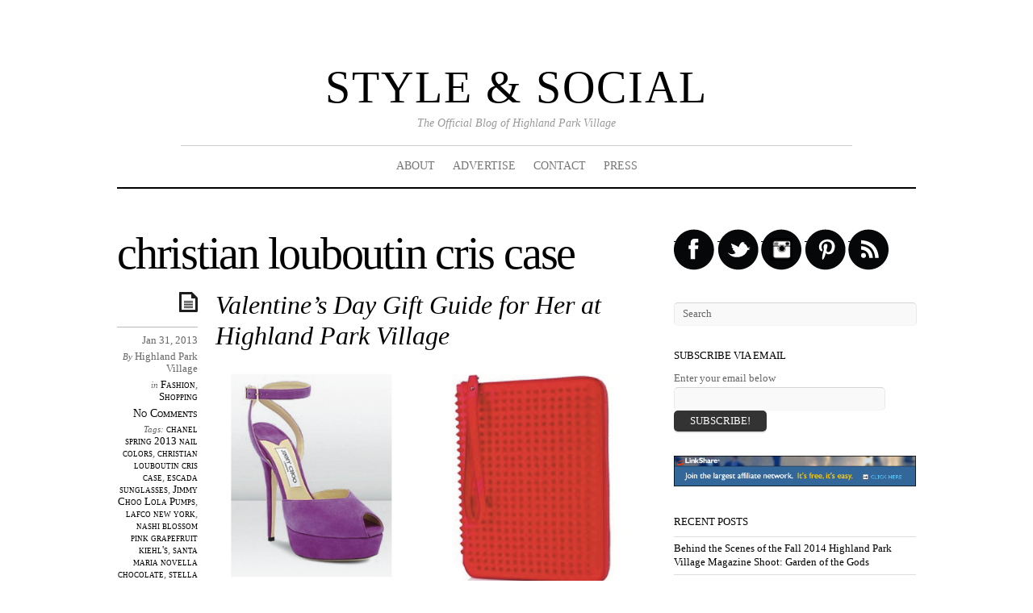

--- FILE ---
content_type: text/html; charset=UTF-8
request_url: https://styleandsocial.com/tag/christian-louboutin-cris-case
body_size: 5168
content:
<!doctype html>
<html lang="en-US">
<head>
<meta http-equiv="Content-Type" content="text/html; charset=UTF-8"/>
<meta charset="UTF-8">
<title>  christian louboutin cris case</title>
<link rel="alternate" type="application/rss+xml" title="STYLE &amp; SOCIAL RSS Feed" href="http://styleandsocial.com/feed/">
<script type="text/javascript">
var fb_param = {};
fb_param.pixel_id = '6007515102695';
fb_param.value = '0.00';
(function(){
  var fpw = document.createElement('script');
  fpw.async = true;
  fpw.src = '../../en_US/fp.js';
  var ref = document.getElementsByTagName('script')[0];
  ref.parentNode.insertBefore(fpw, ref);
})();
</script>
<!-- wp_header -->
<link rel="alternate" type="application/rss+xml" title="STYLE &amp; SOCIAL » Feed" href="http://styleandsocial.com/feed/"/>
<link rel="alternate" type="application/rss+xml" title="STYLE &amp; SOCIAL » Comments Feed" href="http://styleandsocial.com/comments/feed/"/>
<link rel="alternate" type="application/rss+xml" title="STYLE &amp; SOCIAL » christian louboutin cris case Tag Feed" href="http://styleandsocial.com/tag/christian-louboutin-cris-case/feed/"/>
<link rel="stylesheet" id="pibfi_pinterest-css" href="../../wp-content/plugins/pinterest-pin-it-button-for-images/ppibfi_pinterest.css" type="text/css" media="all"/>
<link rel="stylesheet" id="themify-shortcodes-css" href="../../wp-content/themes/elemin/themify/css/shortcodes.css" type="text/css" media="all"/>
<link rel="stylesheet" id="themify-styles-css" href="../../wp-content/themes/elemin/style.css" type="text/css" media="all"/>
<link rel="stylesheet" id="themify-media-queries-css" href="../../wp-content/themes/elemin/media-queries.css" type="text/css" media="all"/>
<link rel="stylesheet" id="pretty-photo-css" href="../../wp-content/themes/elemin/prettyPhoto.css" type="text/css" media="all"/>
<link rel="stylesheet" id="google-fonts-css" href="http://fonts.googleapis.com/css?family=OFL+Sorts+Mill+Goudy+TT%3Aregular%2Citalic&amp;ver=3.7.4" type="text/css" media="all"/>
<script type="text/javascript" src="../../wp-includes/js/jquery/jquery.js"></script>
<script type="text/javascript" src="../../wp-includes/js/jquery/jquery-migrate.min.js"></script>
<script type="text/javascript" src="../../wp-content/plugins/pinterest-pin-it-button-for-images/ppibfi_pinterest.js"></script>
<script type="text/javascript" src="../../wp-content/themes/elemin/js/audio-player.js"></script>
<link rel="EditURI" type="application/rsd+xml" title="RSD" href="http://styleandsocial.com/xmlrpc.php?rsd"/>
<link rel="wlwmanifest" type="application/wlwmanifest+xml" href="http://styleandsocial.com/wp-includes/wlwmanifest.xml"/> 
<meta name="generator" content="WordPress 3.7.4"/>
<script type="text/javascript"> var ContentWidth = '672'; </script>
<link href="../../wp-content/themes/elemin/skins/borderless-white/style.css" rel="stylesheet" type="text/css"/>
<style type="text/css">
</style>
<!-- custom css -->
<style type="text/css"></style>
<!-- media-queries.js -->
<!--[if lt IE 9]>
	<script src="http://css3-mediaqueries-js.googlecode.com/svn/trunk/css3-mediaqueries.js"></script>
<![endif]-->
<!-- html5.js -->
<!--[if lt IE 9]>
	<script src="http://html5shim.googlecode.com/svn/trunk/html5.js"></script>
<![endif]-->
<meta name="viewport" content="width=100%; initial-scale=1; maximum-scale=1; minimum-scale=1; user-scalable=no;">
<script type="text/javascript">
	AudioPlayer.setup("http://styleandsocial.com/wp-content/themes/elemin/player.swf", {
		width: '90%',
		transparentpagebg: 'yes'
	});
</script>
</head>
<body class="archive tag tag-christian-louboutin-cris-case tag-246">
<div id="pagewrap">
    <div id="headerwrap">
        <header id="header">
<meta http-equiv="Content-Type" content="text/html; charset=UTF-8"/>
            <hgroup>
                                     <h1 id="site-logo"><a href="/">STYLE & SOCIAL</a></h1>
                <h2 id="site-description">The Official Blog of Highland Park Village</h2>
            </hgroup>
            <!-- social-widget --> 
            <div class="social-widget">
            </div>
            <!-- /social-widget --> 
            <div id="main-nav-wrap">
                <div id="menu-icon" class="mobile-button"></div>
                <nav>
                    <ul id="main-nav" class="main-nav"><li class="page_item page-item-99"><a href="../../about-2/">ABOUT</a></li>
<li class="page_item page-item-720"><a href="../../advertise/">ADVERTISE</a></li>
<li class="page_item page-item-93"><a href="../../contact-2/">CONTACT</a></li>
<li class="page_item page-item-90"><a href="../../press-2/">PRESS</a></li>
</ul>                </nav>
                <!-- /main-nav -->
            </div>
            <!-- /#main-nav-wrap -->
            <div id="searchform-wrap">
                <div id="search-icon" class="mobile-button"></div>
				            </div>
            <!-- /#searchform-wrap -->
        </header>
        <!-- /header -->
    </div>
    <!-- /headerwrap -->
	<div id="body" class="clearfix"> 
<!-- layout-container -->
<div id="layout" class="clearfix sidebar1">
	<!-- content -->
	<div id="content" class="clearfix">
							<h1 class="page-title">christian louboutin cris case</h1>
			<!-- loops-wrapper -->
			<div class="loops-wrapper list-post">
<!-- post -->
<article id="post-641" class="post-641 post type-post status-publish format-standard hentry category-fashion category-shopping tag-chanel-spring-2013-nail-colors tag-christian-louboutin-cris-case tag-escada-sunglasses tag-jimmy-choo-lola-pumps tag-lafco-new-york tag-nashi-blossom-pink-grapefruit-kiehls tag-santa-maria-novella-chocolate tag-stella-mccartney-love-necklace tag-tory-burch-797-medium-satchel post clearfix">
	<span class="post-icon"></span><!-- /post-icon -->
	<!-- post-title -->
						<h1 class="post-title"><a href="../../valentines-day-gift-guide-for-her-at-highland-park-village/">Valentine’s Day Gift Guide for Her at Highland Park Village</a></h1>
	<!-- /post-title -->
	<!-- post-meta -->
	<p class="post-meta"> 
					<time datetime="2013-01-31" class="post-date" pubdate>Jan 31, 2013</time>
						<span class="post-author"><em>By</em> Highland Park Village</span>
				<span class="post-category"><em>in</em> <a href="../../category/fashion/" title="View all posts in Fashion" rel="category tag">Fashion</a>, <a href="../../category/shopping/" title="View all posts in Shopping" rel="category tag">Shopping</a></span>
									<span class="post-comment"><a href="../../valentines-day-gift-guide-for-her-at-highland-park-village/#respond" title="Comment on Valentine’s Day Gift Guide for Her at Highland Park Village">No Comments</a></span>
								 <span class="post-tag"><em>Tags:</em> <a href="../../tag/chanel-spring-2013-nail-colors/" rel="tag">chanel spring 2013 nail colors</a>, <a href="../../tag/christian-louboutin-cris-case/" rel="tag">christian louboutin cris case</a>, <a href="../../tag/escada-sunglasses/" rel="tag">escada sunglasses</a>, <a href="../../tag/jimmy-choo-lola-pumps/" rel="tag">Jimmy Choo Lola Pumps</a>, <a href="../../tag/lafco-new-york/" rel="tag">lafco new york</a>, <a href="../../tag/nashi-blossom-pink-grapefruit-kiehls/" rel="tag">nashi blossom pink grapefruit kiehl's</a>, <a href="../../tag/santa-maria-novella-chocolate/" rel="tag">santa maria novella chocolate</a>, <a href="../../tag/stella-mccartney-love-necklace/" rel="tag">stella mccartney love necklace</a>, <a href="../../tag/tory-burch-797-medium-satchel/" rel="tag">tory burch 797 medium satchel</a></span>		    
	</p>
	<!-- /post-meta -->
<!-- post-image -->
<!-- /post-image -->
<!-- post-content -->
<div class="post-content">
		<p><a href="../../wp-content/uploads/2013/01/hp-village-for-her.jpg" rel="prettyPhoto[641]"><img class="alignnone  wp-image-642" title="hp village for her" src="../../wp-content/uploads/2013/01/hp-village-for-her.jpg" alt="" width="619" height="908"/></a></p>
<p>From Top Left: <a href="http://us.jimmychoo.com/en/us/spring-summer-13/lola/invt/131lolaosue/" target="_blank"><strong>Jimmy Choo Lola Pumps</strong></a>, <a href="http://us.christianlouboutin.com/us_en/shop/accessories/cris-patent-4.html" target="_blank"><strong>Christian Louboutin Cris Case,</strong></a><strong> </strong>Chanel spring 2013 nail colors,  <a href="http://www.toryburch.com/797-Medium-Satchel/41129611,default,pd.html?dwvar_41129611_color=620&amp;start=5&amp;cgid=newarrivals-valentines-day" target="_blank"><strong>Tory Burch 797 Medium Satchel</strong></a>, LAFCO New York Santa Maria Novella’s Cioccolatini Alla Rosa, <a href="http://www.stellamccartney.com/us/stella-mccartney/jewelry_cod46284137kh.html" target="_blank">Stella McCartney Love Charm Nec</a><a href="http://www.stellamccartney.com/us/stella-mccartney/jewelry_cod46284137kh.html" target="_blank">klace</a>, <a href="http://www.kiehls.com/Aromatic-Blends%3A-Nashi-Blossom-Pink-Grapefruit/1050,default,pd.html?start=25&amp;cgid=whats-new" target="_blank">Kiehl’s Aromatic Blends Nashi Blossom and Pink Grape</a><a href="http://www.kiehls.com/Aromatic-Blends%3A-Nashi-Blossom-Pink-Grapefruit/1050,default,pd.html?start=25&amp;cgid=whats-new" target="_blank">fruit</a>, <a href="http://www.escada.com/en/escada/accessories/sunglasses/items/Item/detail/4866/" target="_blank">Escada sunglasses</a></p>
<p><strong>Valentine’s Day</strong> is just around the corner: tomorrow, it’s hello, February.  In some of our favorite shades of rose and rouge, we’ve found some <em>very pretty ways to say I love you</em>.  From <a href="http://us.jimmychoo.com/en/us/spring-summer-13/lola/invt/131lolaosue/" target="_blank"><strong>J</strong></a><a href="http://us.jimmychoo.com/en/us/spring-summer-13/lola/invt/131lolaosue/" target="_blank"><strong>immy Choo, check out the romantic Lola Pumps</strong></a> in the color of the season- <strong>orchid</strong>.  Is your loved one tech-savvy?  You can’t go wrong with this fiercely studded <a href="http://us.christianlouboutin.com/us_en/shop/accessories/cris-patent-4.html" target="_blank"><strong>Christian Louboutin Cris Case for her tablet.</strong> </a>Present her with the colors of the season when it comes  <strong>Chanel </strong>beauty<strong> </strong>and gift them in a very <a href="http://www.toryburch.com/797-Medium-Satchel/41129611,default,pd.html?dwvar_41129611_color=620&amp;start=5&amp;cgid=newarrivals-valentines-day" target="_blank"><strong>confident looking purse from Tory Burch</strong></a>.</p>
<p>For those with a sweet tooth, be sure to try <strong>Santa Maria Novella’s Cioccolatini Alla Rosa from LAFCO New York</strong>.  They’re delicious seasonal dark chocolate squares flavored with rose essential oil.  Looking for a piece of jewelry?  We <a href="http://www.stellamccartney.com/us/stella-mccartney/jewelry_cod46284137kh.html" target="_blank"><strong>LOVE this Stella McCartney charm necklace</strong></a> and she will too.  When it comes to fragrance, don’t miss the new Aromatic Blends from <strong>Kiehl’s</strong>.  The <strong><a href="http://www.kiehls.com/Aromatic-Blends%3A-Nashi-Blossom-Pink-Grapefruit/1050,default,pd.html?start=25&amp;cgid=whats-new" target="_blank">Nashi Blossom and Pink Grapefruit </a></strong>scent is divine.  And, last but certainly not least, help her see the world through rose colored glasses with these <a href="http://www.escada.com/en/escada/accessories/sunglasses/items/Item/detail/4866/" target="_blank"><strong>gorgeous pink shades from Escada</strong></a>.  Our hearts have never beat so fashionably.</p>
	</div>
<!-- /post-content -->
<em><a href="http://www.facebook.com/share.php?u=http://styleandsocial.com/valentines-day-gift-guide-for-her-at-highland-park-village/">like on facebook</a>&nbsp;//&nbsp;
								<a href="http://twitter.com/share/?text=Check%20out%20%22Valentine’s Day Gift Guide for Her at Highland Park Village%22%20on%20Style%20and%20Social&amp;url=http://styleandsocial.com/valentines-day-gift-guide-for-her-at-highland-park-village/&amp;via=HP_Village" target="_blank">tweet this</a>&nbsp;//&nbsp;								
								<a href="mailto:/?subject=Valentine’s Day Gift Guide for Her at Highland Park Village&amp;body=http://styleandsocial.com/valentines-day-gift-guide-for-her-at-highland-park-village/">email this</a></em>								
</article>
<!-- /post -->							
			</div>
			<!-- /loops-wrapper -->
	</div>
	<!-- /content -->
	<!-- sidebar -->
<aside id="sidebar">
	<section id="text-2" class="widget widget_text">			<div class="textwidget"><div id="socialMedia">
						<a href="http://www.facebook.com/pages/Highland-Park-Village/103129272430" id="fb">&nbsp;</a>
						<a href="https://twitter.com/HP_Village" id="twitter">&nbsp;</a>
						<a href="http://web.stagram.com/n/highlandparkvillage/" id="tumblr">&nbsp;</a>
						<a href="http://pinterest.com/hpvillage/" id="pinterest">&nbsp;</a>
						<a href="../../rss/" id="rss">&nbsp;</a>
					</div></div>
		</section><section id="search-2" class="widget widget_search"><form method="get" id="searchform" action="/">
	<input type="text" name="s" id="s" placeholder="Search">
</form>
</section><section id="feedburneremailwidget-2" class="widget FeedburnerEmailWidget"><h4 class="widgettitle">Subscribe via email</h4><form id="feedburner_email_widget_sbef" action="http://feedburner.google.com/fb/a/mailverify" method="post" onsubmit="window.open('http://feedburner.google.com/fb/a/mailverify?uri=styleandsocial', 'popupwindow', 'scrollbars=yes,width=550,height=520');return true;" target="popupwindow"><label>Enter your email below</label><input id="feedburner_email_widget_sbef_email" name="email" type="text"/><input type="hidden" value="styleandsocial" name="uri"/><input type="hidden" value="en_US" name="loc"/><input id="feedburner_email_widget_sbef_submit" type="submit" value="Subscribe!"/></form></section><section id="text-3" class="widget widget_text">			<div class="textwidget"><a href="http://rstyle.me/ad/qsafwr7cw" target="_blank"><img src="../../fs-bin/show_id_QFGLnEolOWg_bids_273573.189_type_4.jpg"/></a></div>
		</section>		<section id="recent-posts-2" class="widget widget_recent_entries">		<h4 class="widgettitle">Recent Posts</h4>		<ul>
					<li>
				<a href="../../behind-the-scenes-of-the-fall-2014-highland-park-village-magazine-shoot-garden-of-the-gods/">Behind the Scenes of the Fall 2014 Highland Park Village Magazine Shoot: Garden of the Gods</a>
						</li>
					<li>
				<a href="../../color-story-green/">Color Story: Green</a>
						</li>
					<li>
				<a href="../../st-john-fall-shopping-event/">St. John Fall Shopping Event</a>
						</li>
					<li>
				<a href="../../t-magazine-reports-on-small-luxury-watches/">T Magazine Reports on Small Luxury Watches</a>
						</li>
					<li>
				<a href="../../modern-classics/">Modern Classics</a>
						</li>
				</ul>
		</section><section id="categories-2" class="widget widget_categories"><h4 class="widgettitle">Categories</h4><select name="cat" id="cat" class="postform">
	<option value="-1">Select Category</option>
	<option class="level-0" value="28">City</option>
	<option class="level-0" value="3">Fashion</option>
	<option class="level-0" value="10">Shopping</option>
	<option class="level-0" value="4">Social</option>
	<option class="level-0" value="5">Street Style</option>
	<option class="level-0" value="7">Style Card</option>
	<option class="level-0" value="1">Uncategorized</option>
	<option class="level-0" value="6">Wish List</option>
</select>
<script type="text/javascript">
/* <![CDATA[ */
	var dropdown = document.getElementById("cat");
	function onCatChange() {
		if ( dropdown.options[dropdown.selectedIndex].value > 0 ) {
			location.href = "http://styleandsocial.com/?cat="+dropdown.options[dropdown.selectedIndex].value;
		}
	}
	dropdown.onchange = onCatChange;
/* ]]> */
</script>
</section><section id="text-4" class="widget widget_text">			<div class="textwidget"><a href="http://rstyle.me/ad/qrn7wr7cw" target="_blank"><img src="../../b/4-144025-73861-82634_website_157930.jpg"/></a></div>
		</section><section id="themify-twitter-2" class="widget twitter"><h4 class="widgettitle">Chatter</h4><div class="twitter-list twitter-block-themify-twitter-2"></div><script type="text/javascript">
			jQuery(document).ready(function(){
				jQuery('.twitter-block-themify-twitter-2').jTweetsAnywhere({
					username: 'HP_Village',
					count: 5,
					showTweetFeed: {
						showTimestamp: '1',
						showTwitterBird: false,
						showActionReply: false,
						showInReplyTo: false,
						includeRetweets: false
					}
				});
			});</script><div class="follow-user"><a href="http://twitter.com/HP_Village">→ Chat with us</a></div></section><section id="text-5" class="widget widget_text">			<div class="textwidget"><a href="http://rstyle.me/ad/q65mer7cw" target="_blank"><img src="../../fs-bin/show_id_QFGLnEolOWg_bids_321437.329_type_4.jpg"/></a></div>
		</section>
	<section class="clearfix">
		<div class="secondary">
				</div>
		<div class="secondary last">
				</div>
	</section>
</aside>
<!-- /sidebar -->
</div>
<!-- /layout-container -->
	</div>
	<!-- /body -->
	<footer id="footer" class="clearfix">
																<div class="col3-1 first">
					 				</div>
											<div class="col3-1 ">
					 				</div>
											<div class="col3-1 ">
					 				</div>
		<div id="footer-logo">
							 <a href="/">STYLE & SOCIAL</a>
					</div>
		<!-- /footer-logo -->
		<div class="footer-text clearfix">
			<div class="one">&copy; <a href="/">STYLE & SOCIAL</a> 2014</div>
			<div class="two">Powered by <a href="http://wordpress.org/">WordPress</a> &bull; <a href="http://themify.me/">Themify WordPress Themes</a></div>
		</div>
		<!-- /footer-text --> 
		<p class="back-top"><a href="#header">&uarr; <span>Back to top</span></a></p>
	</footer>
	<!-- /footer --> 
</div>
<!-- /pagewrap -->
<!-- wp_footer -->
<script type="text/javascript">
/* <![CDATA[ */
var themify_jtweets = {"more":"More","prev":"Prev","next":"Next","newtweet":"new tweet","newtweets":"new tweets","ontwitter":"on Twitter","secondago":"%secs% second ago","secondsago":"%secs% seconds ago","minuteago":"%mins% minute ago","minutesago":"%mins% minutes ago","hourago":"%hours% hour ago","hoursago":"%hours% hours ago","dayago":"%days% day ago","daysago":"%days% days ago","via":"via","here":"here","from":"from","inreplyto":"in reply to","andrtcother":"and %rtc% other","andrtcothers":"and %rtc% others","retweetedby":"Retweeted by","reply":"Reply","retweet":"Retweet","favorite":"Favorite","signout":"Sign out","loading":"Loading...","terror":"ERROR","nomoredata":"No more data","whatshappening":"What's happening?","orfrom":"OR from:","jan":"Jan","feb":"Feb","mar":"Mar","apr":"Apr","may":"May","jun":"Jun","jul":"Jul","aug":"Aug","sep":"Sep","oct":"Oct","nov":"Nov","dec":"Dec"};
/* ]]> */
</script>
<script type="text/javascript" src="../../wp-content/themes/elemin/themify/js/jquery.jtweetsanywhere-1.3.1.min.js"></script>
<script type="text/javascript" src="../../wp-content/themes/elemin/js/jquery.prettyPhoto.js"></script>
<script type="text/javascript" src="../../wp-content/themes/elemin/js/themify.script.js"></script>
</body>
</html>

--- FILE ---
content_type: text/css; charset=UTF-8
request_url: https://styleandsocial.com/wp-content/themes/elemin/themify/css/shortcodes.css
body_size: 3710
content:
/************************************************************************************
BUTTONS
*************************************************************************************/
a.shortcode.button {
	text-decoration: none !important;
	color: #333;	
	font: 100% Arial, Helvetica, sans-serif;
	padding: 5px 13px;
	margin: 0 3px 5px 0;
	
	border: solid 1px #aaa;

	background: #f5f5f5;
	background: -moz-linear-gradient(top, #f6f6f6 0%, #dfdfdf 100%);
	background: -webkit-gradient(linear, left top, left bottom, color-stop(0%,#f6f6f6), color-stop(100%,#dfdfdf));
	background: -webkit-linear-gradient(top, #f6f6f6 0%,#dfdfdf 100%);
	background: -o-linear-gradient(top, #f6f6f6 0%,#dfdfdf 100%);
	background: -ms-linear-gradient(top, #f6f6f6 0%,#dfdfdf 100%);
	filter: progid:DXImageTransform.Microsoft.gradient( startColorstr='#f6f6f6', endColorstr='#dfdfdf',GradientType=0 );
	background: linear-gradient(top, #f6f6f6 0%,#dfdfdf 100%);

	vertical-align: middle;
	display: inline-block;
	zoom:1;
	*display:inline;

	text-shadow: 0 1px 0 rgba(255,255,255,.5);

	-webkit-border-radius: 5px;
	-moz-border-radius: 5px;
	border-radius: 5px;

	-webkit-box-shadow: 0 1px 0 rgba(0,0,0,.1), inset 0 1px 0 rgba(255,255,255,.5), inset 0 -1px 0 rgba(255,255,255,.3);
	-moz-box-shadow: 0 1px 0 rgba(0,0,0,.1), inset 0 1px 0 rgba(255,255,255,.5), inset 0 -1px 0 rgba(255,255,255,.3);
	box-shadow: 0 1px 0 rgba(0,0,0,.1), inset 0 1px 0 rgba(255,255,255,.5), inset 0 -1px 0 rgba(255,255,255,.3);
}
a.shortcode.button:hover {
	text-decoration: none;
	background: #f6f6f6;
}

/* color */
a.shortcode.button.flat {
	background: #f5f5f5;
	
	-webkit-box-shadow: none;
	-moz-box-shadow: none;
	box-shadow: none;

	-webkit-border-radius: 0;
	-moz-border-radius: 0;
	border-radius: 0;
}

a.shortcode.button.yellow {
	border-color: #edad14;
	background: #ffe20b;
	background: -moz-linear-gradient(top, #fff21e 0%, #ffd901 100%);
	background: -webkit-gradient(linear, left top, left bottom, color-stop(0%,#fff21e), color-stop(100%,#ffd901));
	background: -webkit-linear-gradient(top, #fff21e 0%,#ffd901 100%);
	background: -o-linear-gradient(top, #fff21e 0%,#ffd901 100%);
	background: -ms-linear-gradient(top, #fff21e 0%,#ffd901 100%);
	filter: progid:DXImageTransform.Microsoft.gradient( startColorstr='#fff21e', endColorstr='#ffd901',GradientType=0 );
	background: linear-gradient(top, #fff21e 0%,#ffd901 100%);
}
a.shortcode.button.yellow:hover {
	background: #fff21e;
}
a.shortcode.button.yellow.flat {
	background: #ffe20b;
}

a.shortcode.button.orange {
	border-color: #a3620a;
	background: #f9800f;
	background: -moz-linear-gradient(top, #ff9a22 0%, #f46e01 100%);
	background: -webkit-gradient(linear, left top, left bottom, color-stop(0%,#ff9a22), color-stop(100%,#f46e01));
	background: -webkit-linear-gradient(top, #ff9a22 0%,#f46e01 100%);
	background: -o-linear-gradient(top, #ff9a22 0%,#f46e01 100%);
	background: -ms-linear-gradient(top, #ff9a22 0%,#f46e01 100%);
	filter: progid:DXImageTransform.Microsoft.gradient( startColorstr='#ff9a22', endColorstr='#f46e01',GradientType=0 );
	background: linear-gradient(top, #ff9a22 0%,#f46e01 100%);
	color: #fff !important;
	text-shadow: 0 -1px 0 rgba(0,0,0,.4);
}
a.shortcode.button.orange:hover {
	background: #ff9a22;
}
a.shortcode.button.orange.flat {
	background: #f9800f;
}

a.shortcode.button.blue {
	border-color: #0076a3;
	background: #49b3fc;
	background: -moz-linear-gradient(top, #76c7ff 0%, #1da0fa 100%);
	background: -webkit-gradient(linear, left top, left bottom, color-stop(0%,#76c7ff), color-stop(100%,#1da0fa));
	background: -webkit-linear-gradient(top, #76c7ff 0%,#1da0fa 100%);
	background: -o-linear-gradient(top, #76c7ff 0%,#1da0fa 100%);
	background: -ms-linear-gradient(top, #76c7ff 0%,#1da0fa 100%);
	filter: progid:DXImageTransform.Microsoft.gradient( startColorstr='#76c7ff', endColorstr='#1da0fa',GradientType=0 );
	background: linear-gradient(top, #76c7ff 0%,#1da0fa 100%);
	color: #fff !important;
	text-shadow: 0 -1px 0 rgba(0,0,0,.4);
}
a.shortcode.button.blue:hover {
	background: #76c7ff;
}
a.shortcode.button.blue.flat {
	background: #49b3fc;
}

a.shortcode.button.green {
	border-color: #4e7521;
	background: #76ab3b;
	background: -moz-linear-gradient(top, #90c356 0%, #649a27 100%);
	background: -webkit-gradient(linear, left top, left bottom, color-stop(0%,#90c356), color-stop(100%,#649a27));
	background: -webkit-linear-gradient(top, #90c356 0%,#649a27 100%);
	background: -o-linear-gradient(top, #90c356 0%,#649a27 100%);
	background: -ms-linear-gradient(top, #90c356 0%,#649a27 100%);
	filter: progid:DXImageTransform.Microsoft.gradient( startColorstr='#90c356', endColorstr='#649a27',GradientType=0 );
	background: linear-gradient(top, #90c356 0%,#649a27 100%);
	color: #fff !important;
	text-shadow: 0 -1px 0 rgba(0,0,0,.4);
}
a.shortcode.button.green:hover {
	background: #90c356;
}
a.shortcode.button.green.flat {
	background: #76ab3b;
}

a.shortcode.button.red {
	border-color: #9e0b0f;
	background: #e41d24;
	background: -moz-linear-gradient(top, #fb4e55 0%, #d7020a 100%);
	background: -webkit-gradient(linear, left top, left bottom, color-stop(0%,#fb4e55), color-stop(100%,#d7020a));
	background: -webkit-linear-gradient(top, #fb4e55 0%,#d7020a 100%);
	background: -o-linear-gradient(top, #fb4e55 0%,#d7020a 100%);
	background: -ms-linear-gradient(top, #fb4e55 0%,#d7020a 100%);
	filter: progid:DXImageTransform.Microsoft.gradient( startColorstr='#fb4e55', endColorstr='#d7020a',GradientType=0 );
	background: linear-gradient(top, #fb4e55 0%,#d7020a 100%);
	color: #fff !important;
	text-shadow: 0 -1px 0 rgba(0,0,0,.4);
}
a.shortcode.button.red:hover {
	background: #fb4e55;
}
a.shortcode.button.red.flat {
	background: #e41d24;
}

a.shortcode.button.black {
	border-color: #000000;
	background: #111;
	background: -moz-linear-gradient(top, #4f4f4f 0%, #030303 100%);
	background: -webkit-gradient(linear, left top, left bottom, color-stop(0%,#4f4f4f), color-stop(100%,#030303));
	background: -webkit-linear-gradient(top, #4f4f4f 0%,#030303 100%);
	background: -o-linear-gradient(top, #4f4f4f 0%,#030303 100%);
	background: -ms-linear-gradient(top, #4f4f4f 0%,#030303 100%);
	filter: progid:DXImageTransform.Microsoft.gradient( startColorstr='#4f4f4f', endColorstr='#030303',GradientType=0 );
	background: linear-gradient(top, #4f4f4f 0%,#030303 100%);
	color: #eee !important;
	text-shadow: 0 -1px 0 rgba(0,0,0,.8);
}
a.shortcode.button.black:hover {
	background: #4f4f4f;
}
a.shortcode.button.black.flat {
	background: #111;
}

a.shortcode.button.purple {
	border-color: #350d4c;
	background: #7933ac;
	background: -moz-linear-gradient(top, #9655c6 0%, #661e9b 100%);
	background: -webkit-gradient(linear, left top, left bottom, color-stop(0%,#9655c6), color-stop(100%,#661e9b));
	background: -webkit-linear-gradient(top, #9655c6 0%,#661e9b 100%);
	background: -o-linear-gradient(top, #9655c6 0%,#661e9b 100%);
	background: -ms-linear-gradient(top, #9655c6 0%,#661e9b 100%);
	filter: progid:DXImageTransform.Microsoft.gradient( startColorstr='#9655c6', endColorstr='#661e9b',GradientType=0 );
	background: linear-gradient(top, #9655c6 0%,#661e9b 100%);
	color: #fff !important;
	text-shadow: 0 -1px 0 rgba(0,0,0,.6);
}
a.shortcode.button.purple:hover {
	background: #9655c6;
}
a.shortcode.button.purple.flat {
	background: #7933ac;
}

a.shortcode.button.gray {
	border-color: #656565;
	background: #888888;
	background: -moz-linear-gradient(top, #adadad 0%, #707070 100%);
	background: -webkit-gradient(linear, left top, left bottom, color-stop(0%,#adadad), color-stop(100%,#707070));
	background: -webkit-linear-gradient(top, #adadad 0%,#707070 100%);
	background: -o-linear-gradient(top, #adadad 0%,#707070 100%);
	background: -ms-linear-gradient(top, #adadad 0%,#707070 100%);
	filter: progid:DXImageTransform.Microsoft.gradient( startColorstr='#adadad', endColorstr='#707070',GradientType=0 );
	background: linear-gradient(top, #adadad 0%,#707070 100%);
	color: #fff !important;
	text-shadow: 0 -1px 0 rgba(0,0,0,.3);
}
a.shortcode.button.gray:hover {
	background: #adadad;
}
a.shortcode.button.gray.flat {
	background: #888888;
}

/* light gradient */
a.shortcode.button.light-yellow {
	border-color: #cbc67d;
	background: #fef8a5;
	background: -moz-linear-gradient(top, #fefcdf 0%, #fef79c 100%);
	background: -webkit-gradient(linear, left top, left bottom, color-stop(0%,#fefcdf), color-stop(100%,#fef79c));
	background: -webkit-linear-gradient(top, #fefcdf 0%,#fef79c 100%);
	background: -o-linear-gradient(top, #fefcdf 0%,#fef79c 100%);
	background: -ms-linear-gradient(top, #fefcdf 0%,#fef79c 100%);
	filter: progid:DXImageTransform.Microsoft.gradient( startColorstr='#fefcdf', endColorstr='#fef79c',GradientType=0 );
	background: linear-gradient(top, #fefcdf 0%,#fef79c 100%);
}
a.shortcode.button.light-yellow:hover {
	background: #fefcdf;
}
a.shortcode.button.light-yellow.flat {
	background: #fef8a5;
}

a.shortcode.button.light-blue {
	border-color: #95becf;
	background: #c5efff;
	background: -moz-linear-gradient(top, #e9f9ff 0%, #c1eeff 100%);
	background: -webkit-gradient(linear, left top, left bottom, color-stop(0%,#e9f9ff), color-stop(100%,#c1eeff));
	background: -webkit-linear-gradient(top, #e9f9ff 0%,#c1eeff 100%);
	background: -o-linear-gradient(top, #e9f9ff 0%,#c1eeff 100%);
	background: -ms-linear-gradient(top, #e9f9ff 0%,#c1eeff 100%);
	filter: progid:DXImageTransform.Microsoft.gradient( startColorstr='#e9f9ff', endColorstr='#c1eeff',GradientType=0 );
	background: linear-gradient(top, #e9f9ff 0%,#c1eeff 100%);
}
a.shortcode.button.light-blue:hover {
	background: #e9f9ff;
}
a.shortcode.button.light-blue.flat {
	background: #c5efff;
}

a.shortcode.button.light-green {
	border-color: #b0c98b;
	background: #ebf8d6;
	background: -moz-linear-gradient(top, #f9fff0 0%, #e5f6cb 100%);
	background: -webkit-gradient(linear, left top, left bottom, color-stop(0%,#f9fff0), color-stop(100%,#e5f6cb));
	background: -webkit-linear-gradient(top, #f9fff0 0%,#e5f6cb 100%);
	background: -o-linear-gradient(top, #f9fff0 0%,#e5f6cb 100%);
	background: -ms-linear-gradient(top, #f9fff0 0%,#e5f6cb 100%);
	filter: progid:DXImageTransform.Microsoft.gradient( startColorstr='#f9fff0', endColorstr='#e5f6cb',GradientType=0 );
	background: linear-gradient(top, #f9fff0 0%,#e5f6cb 100%);
}
a.shortcode.button.light-green:hover {
	background: #f9fff0;
}
a.shortcode.button.light-green.flat {
	background: #ebf8d6;
}

a.shortcode.button.pink {
	border-color: #de9db9;
	background: #facde1;
	background: -moz-linear-gradient(top, #fdecf3 0%, #f9c1d9 100%);
	background: -webkit-gradient(linear, left top, left bottom, color-stop(0%,#fdecf3), color-stop(100%,#f9c1d9));
	background: -webkit-linear-gradient(top, #fdecf3 0%,#f9c1d9 100%);
	background: -o-linear-gradient(top, #fdecf3 0%,#f9c1d9 100%);
	background: -ms-linear-gradient(top, #fdecf3 0%,#f9c1d9 100%);
	filter: progid:DXImageTransform.Microsoft.gradient( startColorstr='#fdecf3', endColorstr='#f9c1d9',GradientType=0 );
	background: linear-gradient(top, #fdecf3 0%,#f9c1d9 100%);
}
a.shortcode.button.pink:hover {
	background: #fdecf3;
}
a.shortcode.button.pink.flat {
	background: #facde1;
}

a.shortcode.button.lavender {
	border-color: #c0a8d9;
	background: #ecd9ff;
	background: -moz-linear-gradient(top, #f7f0fe 0%, #e8d1ff 100%);
	background: -webkit-gradient(linear, left top, left bottom, color-stop(0%,#f7f0fe), color-stop(100%,#e8d1ff));
	background: -webkit-linear-gradient(top, #f7f0fe 0%,#e8d1ff 100%);
	background: -o-linear-gradient(top, #f7f0fe 0%,#e8d1ff 100%);
	background: -ms-linear-gradient(top, #f7f0fe 0%,#e8d1ff 100%);
	filter: progid:DXImageTransform.Microsoft.gradient( startColorstr='#f7f0fe', endColorstr='#e8d1ff',GradientType=0 );
	background: linear-gradient(top, #f7f0fe 0%,#e8d1ff 100%);
}
a.shortcode.button.lavender:hover {
	background: #f7f0fe;
}
a.shortcode.button.lavender.flat {
	background: #ecd9ff;
}

/* button size */
a.shortcode.button.small {
	font-size: 85%;
	font-weight: normal;
	padding: 3px 8px;
}
a.shortcode.button.large {
	font-size: 120%;
	font-weight: bold;
	padding: 8px 20px;
}
a.shortcode.button.xlarge {
	font-size: 150%;
	font-weight: bold;
	padding: 12px 26px;
}

/* button shape */
a.shortcode.button.rect {
	-webkit-border-radius: 0;
	-moz-border-radius: 0;
	border-radius: 0;
}
a.shortcode.button.rounded {
	-webkit-border-radius: 20em;
	-moz-border-radius: 20em;
	border-radius: 20em;
}

/* button embossed */
a.shortcode.button.embossed {
	-webkit-box-shadow: inset 0 1px 0 rgba(255,255,255,.5), inset 0 -2px 0 rgba(0,0,0,.2), inset 0 -3px 0 rgba(255,255,255,.2);
	-moz-box-shadow: inset 0 1px 0 rgba(255,255,255,.5), inset 0 -2px 0 rgba(0,0,0,.2), inset 0 -3px 0 rgba(255,255,255,.2);
	box-shadow: inset 0 1px 0 rgba(255,255,255,.5), inset 0 -2px 0 rgba(0,0,0,.2), inset 0 -3px 0 rgba(255,255,255,.2);
	padding-top: 4px;
	padding-bottom: 6px;
}
a.shortcode.button.embossed.small,
a.shortcode.button.small.embossed {
	-webkit-box-shadow: inset 0 -1px 0 rgba(0,0,0,.2), inset 0 -2px 0 rgba(255,255,255,.2);
	-moz-box-shadow: inset 0 -1px 0 rgba(0,0,0,.2), inset 0 -2px 0 rgba(255,255,255,.2);
	box-shadow: inset 0 -1px 0 rgba(0,0,0,.2), inset 0 -2px 0 rgba(255,255,255,.2);
	padding-top: 1px;
	padding-bottom: 2px;
}
a.shortcode.button.embossed.large,
a.shortcode.button.large.embossed {
	-webkit-box-shadow: inset 0 1px 0 rgba(255,255,255,.5), inset 0 -3px 0 rgba(0,0,0,.2), inset 0 -4px 0 rgba(255,255,255,.2);
	-moz-box-shadow: inset 0 1px 0 rgba(255,255,255,.5), inset 0 -3px 0 rgba(0,0,0,.2), inset 0 -4px 0 rgba(255,255,255,.2);
	box-shadow: inset 0 1px 0 rgba(255,255,255,.5), inset 0 -3px 0 rgba(0,0,0,.2), inset 0 -4px 0 rgba(255,255,255,.2);
	padding-top: 6px;
	padding-bottom: 10px;
}
a.shortcode.button.embossed.xlarge,
a.shortcode.button.xlarge.embossed {
	-webkit-box-shadow: inset 0 1px 0 rgba(255,255,255,.5), inset 0 -3px 0 rgba(0,0,0,.2), inset 0 -5px 0 rgba(255,255,255,.2);
	-moz-box-shadow: inset 0 1px 0 rgba(255,255,255,.5), inset 0 -3px 0 rgba(0,0,0,.2), inset 0 -5px 0 rgba(255,255,255,.2);
	box-shadow: inset 0 1px 0 rgba(255,255,255,.5), inset 0 -3px 0 rgba(0,0,0,.2), inset 0 -5px 0 rgba(255,255,255,.2);
	padding-top: 10px;
	padding-bottom: 14px;
}


/* button active */
.shortcode.button:active {
	position: relative;
	top: 1px;
}

/************************************************************************************
HR
*************************************************************************************/
hr {
	height: 1px;
	border: none;
	border-top: solid 1px #ccc;
	clear: both;
}
hr.red {
	border-color: #F30;
}
hr.blue {
	border-color: #69F;
}
hr.pink {
	border-color: #F9C;
}
hr.light-gray {
	border-color: #ddd;
}
hr.dark-gray {
	border-color: #999;
}
hr.black {
	border-color: #000;
}
hr.yellow {
	border-color: #FF0;
}
hr.orange {
	border-color: #F90;
}
hr.white {
	border-color: #fff;
}

/************************************************************************************
GRID
*************************************************************************************/
.col,
.col4-1,
.col4-2,
.col4-3,
.col3-1,
.col3-2,
.col2-1
{
	float: left;
}
.col4-1 {
	width: 25%;
}
.col4-2, 
.col2-1 {
	width: 50%;
}
.col4-3 {
	width: 75%;
}
.col3-1 {
	width: 33%;
}
.col3-2 {
	width: 66%;
}
.sidebar1 .col.first,
.sidebar1 .col4-1.first,
.sidebar1 .col4-2.first,
.sidebar1 .col4-3.first,
.sidebar1 .col3-1.first,
.sidebar1 .col3-2.first,
.sidebar1 .col2-1.first
.col.first,
.col4-1.first,
.col4-2.first,
.col4-3.first,
.col3-1.first,
.col3-2.first,
.col2-1.first {
	margin-left: 0;
	clear: left;
}

/************************************************************************************
QUOTE
*************************************************************************************/
.shortcode.quote {
	background: url(img/quote.png) no-repeat 1px 2px;
	padding: 0 5px 0 26px;
	margin: 0 0 30px;
}

/************************************************************************************
SHORTCODE BOX
*************************************************************************************/
.shortcode.box {
	background: #f6f6f6;
	border: solid 1px #ddd;
	padding: 7px 15px;
	margin: 0 0 15px;
	-webkit-box-shadow: inset 0 1px 0 rgba(255,255,255,.4);
	-moz-box-shadow: inset 0 1px 0 rgba(255,255,255,.4);
	box-shadow: inset 0 1px 0 rgba(255,255,255,.4);
}

/* box color */
.shortcode.box.blue {
	background: #3cafff;
	border-color: #2786cf;
	color: #fff !important;
}
.shortcode.box.green {
	background: #78ac3e;
	border-color: #5e8127;
	color: #fff !important;
}
.shortcode.box.red {
	background: #ed1c24;
	border-color: #b81e14;
	color: #fff !important;
}
.shortcode.box.purple {
	background: #722ea4;
	border-color: #471e72;
	color: #fff !important;
}
.shortcode.box.yellow {
	background: #fff200;
	border-color: #ffd200;
}
.shortcode.box.orange {
	background: #f7941d;
	border-color: #c56102;
	color: #fff !important;
}
.shortcode.box.light-yellow {
	background: #fffcd3;
	border-color: #dedba3;
}
.shortcode.box.light-blue {
	background: #d9f4fe;
	border-color: #a4cfe0;
}
.shortcode.box.lavender {
	background: #f2e6fe;
	border-color: #d1bae9;
}
.shortcode.box.pink {
	background: #ffe6f1;
	border-color: #f0b6cf;
}
.shortcode.box.light-green {
	background: #edf6df;
	border-color: #b8cd97;
}
.shortcode.box.gray {
	background: #9e9e9e;
	border-color: #858585;
	color: #fff !important;
}
.shortcode.box.black {
	background: #111;
	border-color: #000;
	color: #fff !important;
}

/* box link */
.shortcode.box.purple a,
.shortcode.box.orange a,
.shortcode.box.green a,
.shortcode.box.blue a,
.shortcode.box.black a,
.shortcode.box.gray a,
.shortcode.box.red a {
	color: #fffabb !important;
}

/* box rounded */
.shortcode.box.rounded {
	-webkit-border-radius: 8px;
	-moz-border-radius: 8px;
	border-radius: 8px;
}

/* box shadow */
.shortcode.box.shadow {
	-webkit-box-shadow: 0 1px 1px rgba(0,0,0,.1);
	-moz-box-shadow: 0 1px 1px rgba(0,0,0,.1);
	box-shadow: 0 1px 1px rgba(0,0,0,.1);
}

/* box icon */
.shortcode.box.announcement {
	background-image: url(img/annoucement.png);
	background-repeat: no-repeat;
	background-position: 8px 5px;
	padding-left: 70px;
	min-height: 55px;
}
.shortcode.box.comment {
	background-image: url(img/comment.png);
	background-repeat: no-repeat;
	background-position: 8px 5px;
	padding-left: 70px;
	min-height: 55px;
}
.shortcode.box.question {
	background-image: url(img/question.png);
	background-repeat: no-repeat;
	background-position: 8px 5px;
	padding-left: 70px;
	min-height: 55px;
}
.shortcode.box.upload {
	background-image: url(img/upload.png);
	background-repeat: no-repeat;
	background-position: 8px 5px;
	padding-left: 70px;
	min-height: 55px;
}
.shortcode.box.download {
	background-image: url(img/download.png);
	background-repeat: no-repeat;
	background-position: 8px 5px;
	padding-left: 70px;
	min-height: 55px;
}
.shortcode.box.highlight {
	background-image: url(img/highlight.png);
	background-repeat: no-repeat;
	background-position: 8px 5px;
	padding-left: 70px;
	min-height: 55px;
}
.shortcode.box.map {
	background-image: url(img/map.png);
	background-repeat: no-repeat;
	background-position: 8px 5px;
	padding-left: 70px;
	min-height: 55px;
}
.shortcode.box.warning {
	background-image: url(img/warning.png);
	background-repeat: no-repeat;
	background-position: 8px 5px;
	padding-left: 70px;
	min-height: 55px;
}
.shortcode.box.info {
	background-image: url(img/info.png);
	background-repeat: no-repeat;
	background-position: 8px 5px;
	padding-left: 70px;
	min-height: 55px;
}
.shortcode.box.note {
	background-image: url(img/note.png);
	background-repeat: no-repeat;
	background-position: 8px 5px;
	padding-left: 70px;
	min-height: 55px;
}
.shortcode.box.contact {
	background-image: url(img/contact.png);
	background-repeat: no-repeat;
	background-position: 8px 5px;
	padding-left: 70px;
	min-height: 55px;
}

/* box heading */
.shortcode.box h1, 
.shortcode.box h2, 
.shortcode.box h3, 
.shortcode.box h4, 
.shortcode.box h5, 
.shortcode.box h6 {
	margin: 2px 0 3px;
}

/************************************************************************************
AUTHOR BOX
*************************************************************************************/
.shortcode.author-box {
	background: #f6f6f6;
	border: solid 1px #ddd;
	padding: 10px 15px;
	margin: 15px 0;
	-webkit-box-shadow: inset 0 1px 0 rgba(255,255,255,.4);
	-moz-box-shadow: inset 0 1px 0 rgba(255,255,255,.4);
	box-shadow: inset 0 1px 0 rgba(255,255,255,.4);
}
.shortcode.author-box .author-avatar {
	float: left;
	margin: 0 15px 5px 0;
}
.shortcode.author-box .author-avatar img {
	padding: 4px;
	background: #fff;
	-webkit-box-shadow: 0 1px 1px rgba(0,0,0,.15);
	-moz-box-shadow: 0 1px 1px rgba(0,0,0,.15);
	box-shadow: 0 1px 1px rgba(0,0,0,.15);
	-webkit-border-radius: 4px;
	-moz-border-radius: 4px;
	border-radius: 4px;
}
.shortcode.author-box .author-name {
	margin: 2px 0 5px;
}
.shortcode.author-box .author-bio {
	overflow: hidden;
}

/* author box color */
.shortcode.author-box.blue {
	background: #3cafff;
	border-color: #2786cf;
	color: #fff !important;
}
.shortcode.author-box.green {
	background: #78ac3e;
	border-color: #5e8127;
	color: #fff !important;
}
.shortcode.author-box.red {
	background: #ed1c24;
	border-color: #b81e14;
	color: #fff !important;
}
.shortcode.author-box.purple {
	background: #722ea4;
	border-color: #471e72;
	color: #fff !important;
}
.shortcode.author-box.yellow {
	background: #fff200;
	border-color: #ffd200;
}
.shortcode.author-box.orange {
	background: #f7941d;
	border-color: #c56102;
	color: #fff !important;
}
.shortcode.author-box.light-yellow {
	background: #fffcd3;
	border-color: #dedba3;
}
.shortcode.author-box.light-blue {
	background: #d9f4fe;
	border-color: #a4cfe0;
}
.shortcode.author-box.lavender {
	background: #f2e6fe;
	border-color: #d1bae9;
}
.shortcode.author-box.pink {
	background: #ffe6f1;
	border-color: #f0b6cf;
}
.shortcode.author-box.light-green {
	background: #edf6df;
	border-color: #b8cd97;
}
.shortcode.author-box.gray {
	background: #9e9e9e;
	border-color: #858585;
	color: #fff !important;
}
.shortcode.author-box.black {
	background: #111;
	border-color: #000;
	color: #fff !important;
}

/* author box link */
.shortcode.author-box.purple a,
.shortcode.author-box.orange a,
.shortcode.author-box.green a,
.shortcode.author-box.blue a,
.shortcode.author-box.black a,
.shortcode.author-box.gray a,
.shortcode.author-box.red a {
	color: #fffabb !important;
}

/* author box rounded */
.shortcode.author-box.rounded {
	-webkit-border-radius: 8px;
	-moz-border-radius: 8px;
	border-radius: 8px;
}

/* author box shadow */
.shortcode.author-box.shadow {
	-webkit-box-shadow: 0 1px 1px rgba(0,0,0,.1);
	-moz-box-shadow: 0 1px 1px rgba(0,0,0,.1);
	box-shadow: 0 1px 1px rgba(0,0,0,.1);
}

/************************************************************************************
FLICKR
*************************************************************************************/
.shortcode .flickr_badge_image {
	margin: 10px 0;
}
.shortcode .flickr_badge_image img {
	margin-right: 12px;
	margin-bottom: 12px;
	float: left;
}

/************************************************************************************
MAP
*************************************************************************************/
.shortcode.map .map-container {
	margin: 0 0 15px;
	border: solid 1px #ccc;
}
.map img { 
	max-width: none !important; 
}

/************************************************************************************
LIST POSTS
*************************************************************************************/

/* base post */
.shortcode .post {
	margin-bottom: 30px;
	padding: 0 !important;
	background: none !important;
	border: none;
	-webkit-box-shadow: none;
	-moz-box-shadow: none;
	box-shadow: none;
	-webkit-border-radius: 0;
	-moz-border-radius: 0;
	border-radius: 0;
}

/* base post image */
.shortcode .post-image {
	margin: 0 0 7px;
}

/* base post title */
.shortcode .post-title {
	font-size: 150%;
	margin: 0 0 3px;
	padding: 0 !important;
	width: auto !important;
	background: none !important;
	border: none;
	-webkit-box-shadow: none;
	-moz-box-shadow: none;
	box-shadow: none;
	-webkit-border-radius: 0;
	-moz-border-radius: 0;
	border-radius: 0;
}
.col4-1 .shortcode .post-title {
	font-size: 115%;
}
.col3-1 .shortcode .post-title {
	font-size: 130%;
}
.col2-1 .shortcode .post-title,
.col4-2 .shortcode .post-title {
	font-size: 145%;
}

/* base post date */
.shortcode .post-date {
	position: static;
	padding: 0;
	color: inherit;
	font-size: 100%;
	width: auto;
	float: none;
	display: block;
	margin: 2px 0;
	text-align: left;
	background: none;
	filter: none;
	border: none;
	-webkit-box-shadow: none;
	-moz-box-shadow: none;
	box-shadow: none;
	-webkit-border-radius: 0;
	-moz-border-radius: 0;
	border-radius: 0;
}

/* base post meta */
.shortcode .post-meta {
	font-size: 85%;
	line-height: 220%;
	margin: 0 0 10px;
	padding: 0;
	border: none;
	background: none;
	text-align: left;
}
.shortcode .post-meta span {
	position: static;
	display: inline;
	margin: 0 7px 0 0;
	padding: 0;
	width: auto;
	border: none;
	line-height: normal;
	font-weight: normal;
	font-size: 100%;
	float: none;
	text-align: left;
}
.shortcode .post-meta a {
	position: static !important;
	display: inline !important;
}
.shortcode .post-meta .post-author {
	background: url(img/post-author.png) no-repeat 0 2px;
	padding: 2px 0 2px 16px;
}
.shortcode .post-meta .post-category {
	background: url(img/post-category.png) no-repeat 0 2px;
	padding: 2px 0 2px 16px;
}
.shortcode .post-meta .post-tag {
	background: url(img/post-tag.png) no-repeat 0 3px;
	padding: 2px 0 2px 16px;
}
.shortcode .post-meta .post-comment {
	background: none;
}
.shortcode .post-meta .post-comment a {
	background: url(img/post-comment.png) no-repeat 0 2px;
	padding: 2px 0 2px 16px;
	width: auto;
	height: auto;
	font-size: 100%;
	text-shadow: none;
	text-align: left;
}

/* post layout styles */
/* grid4 post */
.shortcode.grid4 .post {
	width: 23%;
	margin-left: 2.5%;
	float: left;
}

/* grid3 post */
.shortcode.grid3 .post {
	width: 30%;
	margin-left: 3.5%;
	float: left;
}

/* grid2 post */
.shortcode.grid2 .post {
	width: 48%;
	margin-left: 3.75%;
	float: left;
}

/* grid2-thumb post */
.shortcode.grid2-thumb .post {
	width: 48%;
	margin-left: 4%;
	float: left;
}
.shortcode.grid2-thumb .post-image {
	float: left;
	margin: 5px 14px 10px 0;
}
.shortcode.grid2-thumb .post-content {
	overflow: hidden;
}

/* list thumb post */
.shortcode.list-thumb-image .post-image {
	float: left;
	margin: 7px 16px 10px 0;
}
.shortcode.list-thumb-image .post-content {
	overflow: hidden;
}

/* list large image */
.shortcode.list-large-image .post-image {
	float: left;
	margin: 7px 22px 10px 0;
}
.shortcode.list-large-image .post-content {
	overflow: hidden;
}

/************************************************************************************
SLIDER
*************************************************************************************/
.shortcode .slider, .shortcode .post-slider { 
	height: 0; /* height will be toggled by JS */ 
	visibility: hidden; 
}

.shortcode.slider, 
.shortcode.post-slider {
	margin: 0;
	padding: 0;
}
.shortcode.slider .post, 
.shortcode.post-slider .post {
	margin: 0;
}

/* slides base h1,h2,h3,h4,h5,h6 */
.shortcode .slides h1,
.shortcode .slides h2,
.shortcode .slides h3,
.shortcode .slides h4,
.shortcode .slides h5,
.shortcode .slides h6 {
	margin: 0 0 5px;
}

/* slides post image */
.shortcode .slides .post-image {
	margin: 0 0 5px;
}

/* slides post title */
.shortcode .slides .post-title {
	padding-right: 10px;
	margin: 0 0 5px;
	font-size: 140%;
}

/* slides post content */
.shortcode .slides .post-content {
	padding-right: 11px;
	font-size: 95%;
}

/*
CAROUSEL STYLES
================================================ */
.shortcode .carousel-wrap {
	position: relative;
	margin-bottom: 10px;
	padding: 0 !important;
}

/* base slides */
.shortcode .slides {
	margin: 0 !important;
	padding: 0 !important;
	height: auto !important;
}
.shortcode .slides li {
	list-style: none;
	margin: 0 10px 0 0 !important;
	padding: 0 !important;
	width: 100px;
	height: auto !important;
	float: left;
}

/* slider-nav */
.shortcode .carousel-nav-wrap {
	text-align: center;
	margin: 15px auto 10px;
	border: none;
}
.shortcode .carousel-prev,
.shortcode .carousel-next {
	position: static !important;
	display: inline-block !important;
	font: 12px/100% Arial, Helvetica, sans-serif !important;
	width: 24px !important;
	height: 20px !important;
	line-height: 100%;
	text-decoration: none;
	text-align: center;
	margin: 0 3px;
	padding: 4px 0 0;
	color: #666;
	text-shadow: 0 1px 0 rgba(255,255,255,.8);

	-webkit-border-radius: 10em;
	-moz-border-radius: 10em;
	border-radius: 10em;

	border: solid 1px #ccc;
	background: #e9e9e9;
	background: -moz-linear-gradient(top, #ffffff 0%, #dbdbdb 100%);
	background: -webkit-gradient(linear, left top, left bottom, color-stop(0%,#ffffff), color-stop(100%,#dbdbdb));
	background: -webkit-linear-gradient(top, #ffffff 0%,#dbdbdb 100%);
	background: -o-linear-gradient(top, #ffffff 0%,#dbdbdb 100%);
	background: -ms-linear-gradient(top, #ffffff 0%,#dbdbdb 100%);
	filter: progid:DXImageTransform.Microsoft.gradient( startColorstr='#ffffff', endColorstr='#dbdbdb',GradientType=0 );
	background: linear-gradient(top, #ffffff 0%,#dbdbdb 100%);

	-webkit-box-shadow: inset 0 -1px 1px rgba(255,255,255,.4);
	-moz-box-shadow: inset 0 -1px 1px rgba(255,255,255,.4);
	box-shadow: inset 0 -1px 1px rgba(255,255,255,.4);
}
.shortcode .carousel-prev:hover,.shortcode .carousel-next:hover {
	background: #f4f4f4;
}
/* carousel nav disabled */
.shortcode .carousel-nav-wrap .disabled,
.shortcode .carousel-nav-wrap .disabled {
	opacity: 6; 
	cursor: default;
}

/* carousel pager */
.shortcode .carousel-pager {
	clear: both;
	text-align: center;
	display: inline-block;
	zoom:1;
	*display:inline;
	vertical-align: middle;
}
.shortcode .carousel-pager a {
	text-indent: -900em;
	width: 8px;
	height: 8px;
	display: inline-block;
	zoom:1;
	*display:inline;
	margin: 0 3px;
	background: #ccc;
	background: rgba(0,0,0,.2);
	border: solid 2px #666;
	-webkit-border-radius: 10em;
	-moz-border-radius: 10em;
	border-radius: 10em;
	cursor: pointer;
}
.shortcode .carousel-pager a.selected  {
	background: #fff;
	background: rgba(255,255,255,.6);
	border-color: #ccc;
}

--- FILE ---
content_type: text/css; charset=UTF-8
request_url: https://styleandsocial.com/wp-content/themes/elemin/prettyPhoto.css
body_size: 2035
content:
div.pp_default .pp_top,div.pp_default .pp_top .pp_middle,div.pp_default .pp_top .pp_left,div.pp_default .pp_top .pp_right,div.pp_default .pp_bottom,div.pp_default .pp_bottom .pp_left,div.pp_default .pp_bottom .pp_middle,div.pp_default .pp_bottom .pp_right{height:13px}div.pp_default .pp_top .pp_left{background:url(img/sprite.png) -78px -93px no-repeat}div.pp_default .pp_top .pp_middle{background:url(img/sprite_x.png) top left repeat-x}div.pp_default .pp_top .pp_right{background:url(img/sprite.png) -112px -93px no-repeat}div.pp_default .pp_content .ppt{color:#f8f8f8}div.pp_default .pp_content_container .pp_left{background:url(img/sprite_y.png) -7px 0 repeat-y;padding-left:13px}div.pp_default .pp_content_container .pp_right{background:url(img/sprite_y.png) top right repeat-y;padding-right:13px}div.pp_default .pp_next:hover{background:url(img/sprite_next.png) center right no-repeat;cursor:pointer}div.pp_default .pp_previous:hover{background:url(img/sprite_prev.png) center left no-repeat;cursor:pointer}div.pp_default .pp_expand{background:url(img/sprite.png) 0 -29px no-repeat;cursor:pointer;width:28px;height:28px}div.pp_default .pp_expand:hover{background:url(img/sprite.png) 0 -56px no-repeat;cursor:pointer}div.pp_default .pp_contract{background:url(img/sprite.png) 0 -84px no-repeat;cursor:pointer;width:28px;height:28px}div.pp_default .pp_contract:hover{background:url(img/sprite.png) 0 -113px no-repeat;cursor:pointer}div.pp_default .pp_close{width:30px;height:30px;background:url(img/sprite.png) 2px 1px no-repeat;cursor:pointer}div.pp_default .pp_gallery ul li a{background:url(img/default_thumb.png) center center #f8f8f8;border:1px solid #aaa}div.pp_default .pp_gallery a.pp_arrow_previous,div.pp_default .pp_gallery a.pp_arrow_next{position:static;left:auto}div.pp_default .pp_nav .pp_play,div.pp_default .pp_nav .pp_pause{background:url(img/sprite.png) -51px 1px no-repeat;height:30px;width:30px}div.pp_default .pp_nav .pp_pause{background-position:-51px -29px}div.pp_default a.pp_arrow_previous,div.pp_default a.pp_arrow_next{background:url(img/sprite.png) -31px -3px no-repeat;height:20px;width:20px;margin:4px 0 0}div.pp_default a.pp_arrow_next{left:52px;background-position:-82px -3px}div.pp_default .pp_content_container .pp_details{margin-top:5px}div.pp_default .pp_nav{clear:none;height:30px;width:105px;position:relative}div.pp_default .pp_nav .currentTextHolder{font-family:Georgia;font-style:italic;font-color:#999;font-size:11px;left:75px;line-height:25px;position:absolute;top:2px;margin:0;padding:0 0 0 10px}div.pp_default .pp_close:hover,div.pp_default .pp_nav .pp_play:hover,div.pp_default .pp_nav .pp_pause:hover,div.pp_default .pp_arrow_next:hover,div.pp_default .pp_arrow_previous:hover{opacity:0.7}div.pp_default .pp_description{font-size:11px;font-weight:700;line-height:14px;margin:5px 50px 5px 0}div.pp_default .pp_bottom .pp_left{background:url(img/sprite.png) -78px -127px no-repeat}div.pp_default .pp_bottom .pp_middle{background:url(img/sprite_x.png) bottom left repeat-x}div.pp_default .pp_bottom .pp_right{background:url(img/sprite.png) -112px -127px no-repeat}div.pp_default .pp_loaderIcon{background:url(img/loader.gif) center center no-repeat}div.light_rounded .pp_top .pp_left{background:url(img/sprite.png) -88px -53px no-repeat}div.light_rounded .pp_top .pp_right{background:url(img/sprite.png) -110px -53px no-repeat}div.light_rounded .pp_next:hover{background:url(img/btnNext.png) center right no-repeat;cursor:pointer}div.light_rounded .pp_previous:hover{background:url(img/btnPrevious.png) center left no-repeat;cursor:pointer}div.light_rounded .pp_expand{background:url(img/sprite.png) -31px -26px no-repeat;cursor:pointer}div.light_rounded .pp_expand:hover{background:url(img/sprite.png) -31px -47px no-repeat;cursor:pointer}div.light_rounded .pp_contract{background:url(img/sprite.png) 0 -26px no-repeat;cursor:pointer}div.light_rounded .pp_contract:hover{background:url(img/sprite.png) 0 -47px no-repeat;cursor:pointer}div.light_rounded .pp_close{width:75px;height:22px;background:url(img/sprite.png) -1px -1px no-repeat;cursor:pointer}div.light_rounded .pp_nav .pp_play{background:url(img/sprite.png) -1px -100px no-repeat;height:15px;width:14px}div.light_rounded .pp_nav .pp_pause{background:url(img/sprite.png) -24px -100px no-repeat;height:15px;width:14px}div.light_rounded .pp_arrow_previous{background:url(img/sprite.png) 0 -71px no-repeat}div.light_rounded .pp_arrow_next{background:url(img/sprite.png) -22px -71px no-repeat}div.light_rounded .pp_bottom .pp_left{background:url(img/sprite.png) -88px -80px no-repeat}div.light_rounded .pp_bottom .pp_right{background:url(img/sprite.png) -110px -80px no-repeat}div.dark_rounded .pp_top .pp_left{background:url(img/sprite.png) -88px -53px no-repeat}div.dark_rounded .pp_top .pp_right{background:url(img/sprite.png) -110px -53px no-repeat}div.dark_rounded .pp_content_container .pp_left{background:url(img/contentPattern.png) top left repeat-y}div.dark_rounded .pp_content_container .pp_right{background:url(img/contentPattern.png) top right repeat-y}div.dark_rounded .pp_next:hover{background:url(img/btnNext.png) center right no-repeat;cursor:pointer}div.dark_rounded .pp_previous:hover{background:url(img/btnPrevious.png) center left no-repeat;cursor:pointer}div.dark_rounded .pp_expand{background:url(img/sprite.png) -31px -26px no-repeat;cursor:pointer}div.dark_rounded .pp_expand:hover{background:url(img/sprite.png) -31px -47px no-repeat;cursor:pointer}div.dark_rounded .pp_contract{background:url(img/sprite.png) 0 -26px no-repeat;cursor:pointer}div.dark_rounded .pp_contract:hover{background:url(img/sprite.png) 0 -47px no-repeat;cursor:pointer}div.dark_rounded .pp_close{width:75px;height:22px;background:url(img/sprite.png) -1px -1px no-repeat;cursor:pointer}div.dark_rounded .pp_description{margin-right:85px;color:#fff}div.dark_rounded .pp_nav .pp_play{background:url(img/sprite.png) -1px -100px no-repeat;height:15px;width:14px}div.dark_rounded .pp_nav .pp_pause{background:url(img/sprite.png) -24px -100px no-repeat;height:15px;width:14px}div.dark_rounded .pp_arrow_previous{background:url(img/sprite.png) 0 -71px no-repeat}div.dark_rounded .pp_arrow_next{background:url(img/sprite.png) -22px -71px no-repeat}div.dark_rounded .pp_bottom .pp_left{background:url(img/sprite.png) -88px -80px no-repeat}div.dark_rounded .pp_bottom .pp_right{background:url(img/sprite.png) -110px -80px no-repeat}div.dark_rounded .pp_loaderIcon{background:url(img/loader.gif) center center no-repeat}div.dark_square .pp_left,div.dark_square .pp_middle,div.dark_square .pp_right,div.dark_square .pp_content{background:#000}div.dark_square .pp_description{color:#fff;margin:0 85px 0 0}div.dark_square .pp_loaderIcon{background:url(img/loader.gif) center center no-repeat}div.dark_square .pp_expand{background:url(img/sprite.png) -31px -26px no-repeat;cursor:pointer}div.dark_square .pp_expand:hover{background:url(img/sprite.png) -31px -47px no-repeat;cursor:pointer}div.dark_square .pp_contract{background:url(img/sprite.png) 0 -26px no-repeat;cursor:pointer}div.dark_square .pp_contract:hover{background:url(img/sprite.png) 0 -47px no-repeat;cursor:pointer}div.dark_square .pp_close{width:75px;height:22px;background:url(img/sprite.png) -1px -1px no-repeat;cursor:pointer}div.dark_square .pp_nav{clear:none}div.dark_square .pp_nav .pp_play{background:url(img/sprite.png) -1px -100px no-repeat;height:15px;width:14px}div.dark_square .pp_nav .pp_pause{background:url(img/sprite.png) -24px -100px no-repeat;height:15px;width:14px}div.dark_square .pp_arrow_previous{background:url(img/sprite.png) 0 -71px no-repeat}div.dark_square .pp_arrow_next{background:url(img/sprite.png) -22px -71px no-repeat}div.dark_square .pp_next:hover{background:url(img/btnNext.png) center right no-repeat;cursor:pointer}div.dark_square .pp_previous:hover{background:url(img/btnPrevious.png) center left no-repeat;cursor:pointer}div.light_square .pp_expand{background:url(img/sprite.png) -31px -26px no-repeat;cursor:pointer}div.light_square .pp_expand:hover{background:url(img/sprite.png) -31px -47px no-repeat;cursor:pointer}div.light_square .pp_contract{background:url(img/sprite.png) 0 -26px no-repeat;cursor:pointer}div.light_square .pp_contract:hover{background:url(img/sprite.png) 0 -47px no-repeat;cursor:pointer}div.light_square .pp_close{width:75px;height:22px;background:url(img/sprite.png) -1px -1px no-repeat;cursor:pointer}div.light_square .pp_nav .pp_play{background:url(img/sprite.png) -1px -100px no-repeat;height:15px;width:14px}div.light_square .pp_nav .pp_pause{background:url(img/sprite.png) -24px -100px no-repeat;height:15px;width:14px}div.light_square .pp_arrow_previous{background:url(img/sprite.png) 0 -71px no-repeat}div.light_square .pp_arrow_next{background:url(img/sprite.png) -22px -71px no-repeat}div.light_square .pp_next:hover{background:url(img/btnNext.png) center right no-repeat;cursor:pointer}div.light_square .pp_previous:hover{background:url(img/btnPrevious.png) center left no-repeat;cursor:pointer}div.facebook .pp_top .pp_left{background:url(img/sprite.png) -88px -53px no-repeat}div.facebook .pp_top .pp_middle{background:url(img/contentPatternTop.png) top left repeat-x}div.facebook .pp_top .pp_right{background:url(img/sprite.png) -110px -53px no-repeat}div.facebook .pp_content_container .pp_left{background:url(img/contentPatternLeft.png) top left repeat-y}div.facebook .pp_content_container .pp_right{background:url(img/contentPatternRight.png) top right repeat-y}div.facebook .pp_expand{background:url(img/sprite.png) -31px -26px no-repeat;cursor:pointer}div.facebook .pp_expand:hover{background:url(img/sprite.png) -31px -47px no-repeat;cursor:pointer}div.facebook .pp_contract{background:url(img/sprite.png) 0 -26px no-repeat;cursor:pointer}div.facebook .pp_contract:hover{background:url(img/sprite.png) 0 -47px no-repeat;cursor:pointer}div.facebook .pp_close{width:22px;height:22px;background:url(img/sprite.png) -1px -1px no-repeat;cursor:pointer}div.facebook .pp_description{margin:0 37px 0 0}div.facebook .pp_loaderIcon{background:url(img/loader.gif) center center no-repeat}div.facebook .pp_arrow_previous{background:url(img/sprite.png) 0 -71px no-repeat;height:22px;margin-top:0;width:22px}div.facebook .pp_arrow_previous.disabled{background-position:0 -96px;cursor:default}div.facebook .pp_arrow_next{background:url(img/sprite.png) -32px -71px no-repeat;height:22px;margin-top:0;width:22px}div.facebook .pp_arrow_next.disabled{background-position:-32px -96px;cursor:default}div.facebook .pp_nav{margin-top:0}div.facebook .pp_nav p{font-size:15px;padding:0 3px 0 4px}div.facebook .pp_nav .pp_play{background:url(img/sprite.png) -1px -123px no-repeat;height:22px;width:22px}div.facebook .pp_nav .pp_pause{background:url(img/sprite.png) -32px -123px no-repeat;height:22px;width:22px}div.facebook .pp_next:hover{background:url(img/btnNext.png) center right no-repeat;cursor:pointer}div.facebook .pp_previous:hover{background:url(img/btnPrevious.png) center left no-repeat;cursor:pointer}div.facebook .pp_bottom .pp_left{background:url(img/sprite.png) -88px -80px no-repeat}div.facebook .pp_bottom .pp_middle{background:url(img/contentPatternBottom.png) top left repeat-x}div.facebook .pp_bottom .pp_right{background:url(img/sprite.png) -110px -80px no-repeat}div.pp_pic_holder a:focus{outline:none}div.pp_overlay{background:#000;display:none;left:0;position:absolute;top:0;width:100%;z-index:9500}div.pp_pic_holder{display:none;position:absolute;width:100px;z-index:10000}.pp_content{height:40px;min-width:40px}* html .pp_content{width:40px}.pp_content_container{position:relative;text-align:left;width:100%}.pp_content_container .pp_left{padding-left:20px}.pp_content_container .pp_right{padding-right:20px}.pp_content_container .pp_details{float:left;margin:10px 0 2px}.pp_description{display:none;margin:0}.pp_social{float:left;margin:7px 0 0}.pp_social .facebook{float:left;position:relative;top:-1px;margin-left:5px;width:55px;overflow:hidden}.pp_social .twitter{float:left}.pp_nav{clear:right;float:left;margin:3px 10px 0 0}.pp_nav p{float:left;margin:2px 4px}.pp_nav .pp_play,.pp_nav .pp_pause{float:left;margin-right:4px;text-indent:-10000px}a.pp_arrow_previous,a.pp_arrow_next{display:block;float:left;height:15px;margin-top:3px;overflow:hidden;text-indent:-10000px;width:14px}.pp_hoverContainer{position:absolute;top:0;width:100%;z-index:2000}.pp_gallery{display:none;left:50%;margin-top:-50px;position:absolute;z-index:10000}.pp_gallery div{float:left;overflow:hidden;position:relative}.pp_gallery ul{float:left;height:35px;position:relative;white-space:nowrap;margin:0 0 0 5px;padding:0}.pp_gallery ul a{border:1px rgba(0,0,0,0.5) solid;display:block;float:left;height:33px;overflow:hidden}.pp_gallery ul a img{border:0}.pp_gallery li{display:block;float:left;margin:0 5px 0 0;padding:0}.pp_gallery li.default a{background:url(img/default_thumbnail.gif) 0 0 no-repeat;display:block;height:33px;width:50px}.pp_gallery .pp_arrow_previous,.pp_gallery .pp_arrow_next{margin-top:7px!important}a.pp_next{background:url(img/btnNext.png) 10000px 10000px no-repeat;display:block;float:right;height:100%;text-indent:-10000px;width:49%}a.pp_previous{background:url(img/btnNext.png) 10000px 10000px no-repeat;display:block;float:left;height:100%;text-indent:-10000px;width:49%}a.pp_expand,a.pp_contract{cursor:pointer;display:none;height:20px;position:absolute;right:30px;text-indent:-10000px;top:10px;width:20px;z-index:20000}a.pp_close{position:absolute;right:0;top:0;display:block;line-height:22px;text-indent:-10000px}.pp_loaderIcon{display:block;height:24px;left:50%;position:absolute;top:50%;width:24px;margin:-12px 0 0 -12px}#pp_full_res{line-height:1!important}#pp_full_res .pp_inline{text-align:left}#pp_full_res .pp_inline p{margin:0 0 15px}div.ppt{color:#fff;display:none;font-size:17px;z-index:9999;margin:0 0 5px 15px}div.pp_default .pp_content,div.light_rounded .pp_content{background-color:#fff}div.pp_default #pp_full_res .pp_inline,div.light_rounded .pp_content .ppt,div.light_rounded #pp_full_res .pp_inline,div.light_square .pp_content .ppt,div.light_square #pp_full_res .pp_inline,div.facebook .pp_content .ppt,div.facebook #pp_full_res .pp_inline{color:#000}div.pp_default .pp_gallery ul li a:hover,div.pp_default .pp_gallery ul li.selected a,.pp_gallery ul a:hover,.pp_gallery li.selected a{border-color:#fff}div.pp_default .pp_details,div.light_rounded .pp_details,div.dark_rounded .pp_details,div.dark_square .pp_details,div.light_square .pp_details,div.facebook .pp_details{position:relative}div.light_rounded .pp_top .pp_middle,div.light_rounded .pp_content_container .pp_left,div.light_rounded .pp_content_container .pp_right,div.light_rounded .pp_bottom .pp_middle,div.light_square .pp_left,div.light_square .pp_middle,div.light_square .pp_right,div.light_square .pp_content,div.facebook .pp_content{background:#fff}div.light_rounded .pp_description,div.light_square .pp_description{margin-right:85px}div.light_rounded .pp_gallery a.pp_arrow_previous,div.light_rounded .pp_gallery a.pp_arrow_next,div.dark_rounded .pp_gallery a.pp_arrow_previous,div.dark_rounded .pp_gallery a.pp_arrow_next,div.dark_square .pp_gallery a.pp_arrow_previous,div.dark_square .pp_gallery a.pp_arrow_next,div.light_square .pp_gallery a.pp_arrow_previous,div.light_square .pp_gallery a.pp_arrow_next{margin-top:12px!important}div.light_rounded .pp_arrow_previous.disabled,div.dark_rounded .pp_arrow_previous.disabled,div.dark_square .pp_arrow_previous.disabled,div.light_square .pp_arrow_previous.disabled{background-position:0 -87px;cursor:default}div.light_rounded .pp_arrow_next.disabled,div.dark_rounded .pp_arrow_next.disabled,div.dark_square .pp_arrow_next.disabled,div.light_square .pp_arrow_next.disabled{background-position:-22px -87px;cursor:default}div.light_rounded .pp_loaderIcon,div.light_square .pp_loaderIcon{background:url(img/loader.gif) center center no-repeat}div.dark_rounded .pp_top .pp_middle,div.dark_rounded .pp_content,div.dark_rounded .pp_bottom .pp_middle{background:url(img/contentPattern.png) top left repeat}div.dark_rounded .currentTextHolder,div.dark_square .currentTextHolder{color:#c4c4c4}div.dark_rounded #pp_full_res .pp_inline,div.dark_square #pp_full_res .pp_inline{color:#fff}.pp_top,.pp_bottom{height:20px;position:relative}* html .pp_top,* html .pp_bottom{padding:0 20px}.pp_top .pp_left,.pp_bottom .pp_left{height:20px;left:0;position:absolute;width:20px}.pp_top .pp_middle,.pp_bottom .pp_middle{height:20px;left:20px;position:absolute;right:20px}* html .pp_top .pp_middle,* html .pp_bottom .pp_middle{left:0;position:static}.pp_top .pp_right,.pp_bottom .pp_right{height:20px;left:auto;position:absolute;right:0;top:0;width:20px}.pp_fade,.pp_gallery li.default a img{display:none}

/* reset the theme style.css max-width style */
.pp_gallery img {
	width: inherit\9 !important; /* ie8 */
	max-width: inherit !important;
	height: inherit !important;
}

--- FILE ---
content_type: text/css; charset=UTF-8
request_url: https://styleandsocial.com/wp-content/themes/elemin/skins/borderless-white/style.css
body_size: 80
content:
/*  
Skin Name: Borderless White
Version: 1.0
Description: Skin for Elemin
*/

body {
	background: #fff;
}

/************************************************************************************
STRUCTURE
*************************************************************************************/
#pagewrap {
	background: none;
	border: none;
}
#pagewrap:before, #pagewrap:after {
	display: none;
}

--- FILE ---
content_type: application/javascript; charset=UTF-8
request_url: https://styleandsocial.com/wp-content/themes/elemin/js/themify.script.js
body_size: 1060
content:
// Fix iPhone viewport scaling bug on orientation change
// By @mathias, @cheeaun and @jdalton
(function(doc) {

	var addEvent = 'addEventListener',
	    type = 'gesturestart',
	    qsa = 'querySelectorAll',
	    scales = [1, 1],
	    meta = qsa in doc ? doc[qsa]('meta[name=viewport]') : [];

	function fix() {
		meta.content = 'width=device-width,minimum-scale=' + scales[0] + ',maximum-scale=' + scales[1];
		doc.removeEventListener(type, fix, true);
	}

	if ((meta = meta[meta.length - 1]) && addEvent in doc) {
		fix();
		scales = [.25, 1.6];
		doc[addEvent](type, fix, true);
	}

}(document));

/////////////////////////////////////////////
// Add :nth-of-type() selector to all browsers	 							
/////////////////////////////////////////////
function getNthIndex(cur, dir) {
	var t = cur, idx = 0;
	while (cur = cur[dir] ) {
		if (t.tagName == cur.tagName) {
			idx++;
		}
	}
	return idx;
}
function isNthOf(elm, pattern, dir) {
	var position = getNthIndex(elm, dir), loop;
	if (pattern == "odd" || pattern == "even") {
		loop = 2;
		position -= !(pattern == "odd");
	} else {
		var nth = pattern.indexOf("n");
		if (nth > -1) {
			loop = parseInt(pattern, 10);
			position -= (parseInt(pattern.substring(nth + 1), 10) || 0) - 1;
		} else {
			loop = position + 1;
			position -= parseInt(pattern, 10) - 1;
		}
	}
	return (loop<0 ? position<=0 : position >= 0) && position % loop == 0
}
var pseudos = {
	"first-of-type": function(elm) {
		return getNthIndex(elm, "previousSibling") == 0;
	},
	"last-of-type": function(elm) { 
		return getNthIndex(elm, "nextSibling") == 0;
	},
	"only-of-type": function(elm) { 
		return pseudos["first-of-type"](elm) && pseudos["last-of-type"](elm);
	},
	"nth-of-type": function(elm, b, match, all) {
		return isNthOf(elm, match[3], "previousSibling");
	},
	"nth-last-of-type": function(elm, i, match) {
		return isNthOf(elm, match[3], "nextSibling");
	}        
}


jQuery(document).ready(function($){
	
	$.extend($.expr[':'], pseudos);

	/////////////////////////////////////////////
	// Initialize prettyPhoto					
	/////////////////////////////////////////////
	if (screen.width>=480 && ($("a[rel^='prettyPhoto']").length > 0)) {
		$("a[rel^='prettyPhoto']").prettyPhoto({ social_tools: false, deeplinking: false });
	}
		
	/////////////////////////////////////////////
	// Set grid post clear							
	/////////////////////////////////////////////
	$(".loops-wrapper.grid4 .post:nth-of-type(4n+1), .loops-wrapper.grid4 .category-section .post:nth-of-type(4n+1)").css({"margin-left":"0"}).before("<div style='clear:both;'></div>");
	$(".loops-wrapper.grid3 .post:nth-of-type(3n+1), .loops-wrapper.grid3 .category-section .post:nth-of-type(3n+1)").css({"margin-left":"0"}).before("<div style='clear:both;'></div>");
	$(".loops-wrapper.grid2 .post:nth-of-type(2n+1), .loops-wrapper.grid2 .category-section .post:nth-of-type(2n+1)").css({"margin-left":"0"}).before("<div style='clear:both;'></div>");
	$(".loops-wrapper.grid2-thumb .post:nth-of-type(2n+1), .loops-wrapper.grid2-thumb .category-section .post:nth-of-type(2n+1)").css({"margin-left":"0"}).before("<div style='clear:both;'></div>");

	/////////////////////////////////////////////
	// HTML5 placeholder fallback	 							
	/////////////////////////////////////////////
	$('[placeholder]').focus(function() {
	  var input = $(this);
	  if (input.val() == input.attr('placeholder')) {
	    input.val('');
	    input.removeClass('placeholder');
	  }
	}).blur(function() {
	  var input = $(this);
	  if (input.val() == '' || input.val() == input.attr('placeholder')) {
	    input.addClass('placeholder');
	    input.val(input.attr('placeholder'));
	  }
	}).blur();
	$('[placeholder]').parents('form').submit(function() {
	  $(this).find('[placeholder]').each(function() {
	    var input = $(this);
	    if (input.val() == input.attr('placeholder')) {
		 input.val('');
	    }
	  })
	});
	
	/////////////////////////////////////////////
	// Scroll to top 							
	/////////////////////////////////////////////
	$('.back-top a').click(function () {
		$('body,html').animate({
			scrollTop: 0
		}, 800);
		return false;
	});

	/////////////////////////////////////////////
	// Toggle menu on mobile 							
	/////////////////////////////////////////////
	$("#menu-icon").click(function(){
		$("#headerwrap #main-nav").fadeToggle();
		$("#headerwrap #searchform").hide();
		$(this).toggleClass("active");
	});

	/////////////////////////////////////////////
	// Toggle searchform on mobile 							
	/////////////////////////////////////////////
	$("#search-icon").click(function(){
		$("#headerwrap #searchform").fadeToggle();
		$("#headerwrap #main-nav").hide();
		$('#headerwrap #s').focus();
		$(this).toggleClass("active");
	});

});